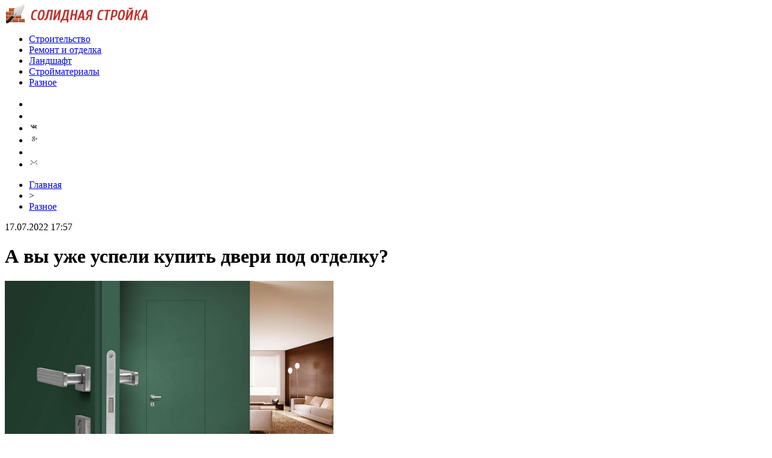

--- FILE ---
content_type: text/html; charset=UTF-8
request_url: http://topsolidno.ru/?p=34435
body_size: 6876
content:
<!DOCTYPE html PUBLIC "-//W3C//DTD XHTML 1.0 Transitional//EN" "http://www.w3.org/TR/xhtml1/DTD/xhtml1-transitional.dtd">
<html xmlns="http://www.w3.org/1999/xhtml">
<head>
<meta http-equiv="Content-Type" content="text/html; charset=utf-8" />

<title>А вы уже успели купить двери под отделку?</title>
<meta name="description" content="Компания Свое работает в Москве и реализует изделия по всей России. Здесь можно приобрести двери под отделку. На сайте Secretdoors предоставляется возможность ознакомиться с большим ассортиментом изделий для дома и офиса. Двери под отделку предварительно обрабатывают грунтом, чтобы потом клиент мог нанести на них то, что задумано." />

<link rel="Shortcut Icon" href="http://topsolidno.ru/favicon.png" type="image/x-icon" />
<link rel="stylesheet" href="http://topsolidno.ru/wp-content/themes/stroyka/style.css" type="text/css" />
<script src="//ajax.googleapis.com/ajax/libs/jquery/2.1.4/jquery.min.js"></script>
<link href='http://fonts.googleapis.com/css?family=Cuprum:400,400italic&subset=cyrillic' rel='stylesheet' type='text/css'>
<script src="http://topsolidno.ru/jquery.lockfixed.min.js"></script><meta name='robots' content='max-image-preview:large' />
<style id='classic-theme-styles-inline-css' type='text/css'>
/*! This file is auto-generated */
.wp-block-button__link{color:#fff;background-color:#32373c;border-radius:9999px;box-shadow:none;text-decoration:none;padding:calc(.667em + 2px) calc(1.333em + 2px);font-size:1.125em}.wp-block-file__button{background:#32373c;color:#fff;text-decoration:none}
</style>
<style id='global-styles-inline-css' type='text/css'>
body{--wp--preset--color--black: #000000;--wp--preset--color--cyan-bluish-gray: #abb8c3;--wp--preset--color--white: #ffffff;--wp--preset--color--pale-pink: #f78da7;--wp--preset--color--vivid-red: #cf2e2e;--wp--preset--color--luminous-vivid-orange: #ff6900;--wp--preset--color--luminous-vivid-amber: #fcb900;--wp--preset--color--light-green-cyan: #7bdcb5;--wp--preset--color--vivid-green-cyan: #00d084;--wp--preset--color--pale-cyan-blue: #8ed1fc;--wp--preset--color--vivid-cyan-blue: #0693e3;--wp--preset--color--vivid-purple: #9b51e0;--wp--preset--gradient--vivid-cyan-blue-to-vivid-purple: linear-gradient(135deg,rgba(6,147,227,1) 0%,rgb(155,81,224) 100%);--wp--preset--gradient--light-green-cyan-to-vivid-green-cyan: linear-gradient(135deg,rgb(122,220,180) 0%,rgb(0,208,130) 100%);--wp--preset--gradient--luminous-vivid-amber-to-luminous-vivid-orange: linear-gradient(135deg,rgba(252,185,0,1) 0%,rgba(255,105,0,1) 100%);--wp--preset--gradient--luminous-vivid-orange-to-vivid-red: linear-gradient(135deg,rgba(255,105,0,1) 0%,rgb(207,46,46) 100%);--wp--preset--gradient--very-light-gray-to-cyan-bluish-gray: linear-gradient(135deg,rgb(238,238,238) 0%,rgb(169,184,195) 100%);--wp--preset--gradient--cool-to-warm-spectrum: linear-gradient(135deg,rgb(74,234,220) 0%,rgb(151,120,209) 20%,rgb(207,42,186) 40%,rgb(238,44,130) 60%,rgb(251,105,98) 80%,rgb(254,248,76) 100%);--wp--preset--gradient--blush-light-purple: linear-gradient(135deg,rgb(255,206,236) 0%,rgb(152,150,240) 100%);--wp--preset--gradient--blush-bordeaux: linear-gradient(135deg,rgb(254,205,165) 0%,rgb(254,45,45) 50%,rgb(107,0,62) 100%);--wp--preset--gradient--luminous-dusk: linear-gradient(135deg,rgb(255,203,112) 0%,rgb(199,81,192) 50%,rgb(65,88,208) 100%);--wp--preset--gradient--pale-ocean: linear-gradient(135deg,rgb(255,245,203) 0%,rgb(182,227,212) 50%,rgb(51,167,181) 100%);--wp--preset--gradient--electric-grass: linear-gradient(135deg,rgb(202,248,128) 0%,rgb(113,206,126) 100%);--wp--preset--gradient--midnight: linear-gradient(135deg,rgb(2,3,129) 0%,rgb(40,116,252) 100%);--wp--preset--font-size--small: 13px;--wp--preset--font-size--medium: 20px;--wp--preset--font-size--large: 36px;--wp--preset--font-size--x-large: 42px;--wp--preset--spacing--20: 0.44rem;--wp--preset--spacing--30: 0.67rem;--wp--preset--spacing--40: 1rem;--wp--preset--spacing--50: 1.5rem;--wp--preset--spacing--60: 2.25rem;--wp--preset--spacing--70: 3.38rem;--wp--preset--spacing--80: 5.06rem;--wp--preset--shadow--natural: 6px 6px 9px rgba(0, 0, 0, 0.2);--wp--preset--shadow--deep: 12px 12px 50px rgba(0, 0, 0, 0.4);--wp--preset--shadow--sharp: 6px 6px 0px rgba(0, 0, 0, 0.2);--wp--preset--shadow--outlined: 6px 6px 0px -3px rgba(255, 255, 255, 1), 6px 6px rgba(0, 0, 0, 1);--wp--preset--shadow--crisp: 6px 6px 0px rgba(0, 0, 0, 1);}:where(.is-layout-flex){gap: 0.5em;}:where(.is-layout-grid){gap: 0.5em;}body .is-layout-flex{display: flex;}body .is-layout-flex{flex-wrap: wrap;align-items: center;}body .is-layout-flex > *{margin: 0;}body .is-layout-grid{display: grid;}body .is-layout-grid > *{margin: 0;}:where(.wp-block-columns.is-layout-flex){gap: 2em;}:where(.wp-block-columns.is-layout-grid){gap: 2em;}:where(.wp-block-post-template.is-layout-flex){gap: 1.25em;}:where(.wp-block-post-template.is-layout-grid){gap: 1.25em;}.has-black-color{color: var(--wp--preset--color--black) !important;}.has-cyan-bluish-gray-color{color: var(--wp--preset--color--cyan-bluish-gray) !important;}.has-white-color{color: var(--wp--preset--color--white) !important;}.has-pale-pink-color{color: var(--wp--preset--color--pale-pink) !important;}.has-vivid-red-color{color: var(--wp--preset--color--vivid-red) !important;}.has-luminous-vivid-orange-color{color: var(--wp--preset--color--luminous-vivid-orange) !important;}.has-luminous-vivid-amber-color{color: var(--wp--preset--color--luminous-vivid-amber) !important;}.has-light-green-cyan-color{color: var(--wp--preset--color--light-green-cyan) !important;}.has-vivid-green-cyan-color{color: var(--wp--preset--color--vivid-green-cyan) !important;}.has-pale-cyan-blue-color{color: var(--wp--preset--color--pale-cyan-blue) !important;}.has-vivid-cyan-blue-color{color: var(--wp--preset--color--vivid-cyan-blue) !important;}.has-vivid-purple-color{color: var(--wp--preset--color--vivid-purple) !important;}.has-black-background-color{background-color: var(--wp--preset--color--black) !important;}.has-cyan-bluish-gray-background-color{background-color: var(--wp--preset--color--cyan-bluish-gray) !important;}.has-white-background-color{background-color: var(--wp--preset--color--white) !important;}.has-pale-pink-background-color{background-color: var(--wp--preset--color--pale-pink) !important;}.has-vivid-red-background-color{background-color: var(--wp--preset--color--vivid-red) !important;}.has-luminous-vivid-orange-background-color{background-color: var(--wp--preset--color--luminous-vivid-orange) !important;}.has-luminous-vivid-amber-background-color{background-color: var(--wp--preset--color--luminous-vivid-amber) !important;}.has-light-green-cyan-background-color{background-color: var(--wp--preset--color--light-green-cyan) !important;}.has-vivid-green-cyan-background-color{background-color: var(--wp--preset--color--vivid-green-cyan) !important;}.has-pale-cyan-blue-background-color{background-color: var(--wp--preset--color--pale-cyan-blue) !important;}.has-vivid-cyan-blue-background-color{background-color: var(--wp--preset--color--vivid-cyan-blue) !important;}.has-vivid-purple-background-color{background-color: var(--wp--preset--color--vivid-purple) !important;}.has-black-border-color{border-color: var(--wp--preset--color--black) !important;}.has-cyan-bluish-gray-border-color{border-color: var(--wp--preset--color--cyan-bluish-gray) !important;}.has-white-border-color{border-color: var(--wp--preset--color--white) !important;}.has-pale-pink-border-color{border-color: var(--wp--preset--color--pale-pink) !important;}.has-vivid-red-border-color{border-color: var(--wp--preset--color--vivid-red) !important;}.has-luminous-vivid-orange-border-color{border-color: var(--wp--preset--color--luminous-vivid-orange) !important;}.has-luminous-vivid-amber-border-color{border-color: var(--wp--preset--color--luminous-vivid-amber) !important;}.has-light-green-cyan-border-color{border-color: var(--wp--preset--color--light-green-cyan) !important;}.has-vivid-green-cyan-border-color{border-color: var(--wp--preset--color--vivid-green-cyan) !important;}.has-pale-cyan-blue-border-color{border-color: var(--wp--preset--color--pale-cyan-blue) !important;}.has-vivid-cyan-blue-border-color{border-color: var(--wp--preset--color--vivid-cyan-blue) !important;}.has-vivid-purple-border-color{border-color: var(--wp--preset--color--vivid-purple) !important;}.has-vivid-cyan-blue-to-vivid-purple-gradient-background{background: var(--wp--preset--gradient--vivid-cyan-blue-to-vivid-purple) !important;}.has-light-green-cyan-to-vivid-green-cyan-gradient-background{background: var(--wp--preset--gradient--light-green-cyan-to-vivid-green-cyan) !important;}.has-luminous-vivid-amber-to-luminous-vivid-orange-gradient-background{background: var(--wp--preset--gradient--luminous-vivid-amber-to-luminous-vivid-orange) !important;}.has-luminous-vivid-orange-to-vivid-red-gradient-background{background: var(--wp--preset--gradient--luminous-vivid-orange-to-vivid-red) !important;}.has-very-light-gray-to-cyan-bluish-gray-gradient-background{background: var(--wp--preset--gradient--very-light-gray-to-cyan-bluish-gray) !important;}.has-cool-to-warm-spectrum-gradient-background{background: var(--wp--preset--gradient--cool-to-warm-spectrum) !important;}.has-blush-light-purple-gradient-background{background: var(--wp--preset--gradient--blush-light-purple) !important;}.has-blush-bordeaux-gradient-background{background: var(--wp--preset--gradient--blush-bordeaux) !important;}.has-luminous-dusk-gradient-background{background: var(--wp--preset--gradient--luminous-dusk) !important;}.has-pale-ocean-gradient-background{background: var(--wp--preset--gradient--pale-ocean) !important;}.has-electric-grass-gradient-background{background: var(--wp--preset--gradient--electric-grass) !important;}.has-midnight-gradient-background{background: var(--wp--preset--gradient--midnight) !important;}.has-small-font-size{font-size: var(--wp--preset--font-size--small) !important;}.has-medium-font-size{font-size: var(--wp--preset--font-size--medium) !important;}.has-large-font-size{font-size: var(--wp--preset--font-size--large) !important;}.has-x-large-font-size{font-size: var(--wp--preset--font-size--x-large) !important;}
.wp-block-navigation a:where(:not(.wp-element-button)){color: inherit;}
:where(.wp-block-post-template.is-layout-flex){gap: 1.25em;}:where(.wp-block-post-template.is-layout-grid){gap: 1.25em;}
:where(.wp-block-columns.is-layout-flex){gap: 2em;}:where(.wp-block-columns.is-layout-grid){gap: 2em;}
.wp-block-pullquote{font-size: 1.5em;line-height: 1.6;}
</style>
<link rel='stylesheet' id='wp-pagenavi-css' href='http://topsolidno.ru/wp-content/plugins/wp-pagenavi/pagenavi-css.css?ver=2.70' type='text/css' media='all' />
<script type="text/javascript" id="wp-postviews-cache-js-extra">
/* <![CDATA[ */
var viewsCacheL10n = {"admin_ajax_url":"http:\/\/topsolidno.ru\/wp-admin\/admin-ajax.php","post_id":"34435"};
/* ]]> */
</script>
<script type="text/javascript" src="http://topsolidno.ru/wp-content/plugins/post-views-counter-x/postviews-cache.js?ver=6.5.5" id="wp-postviews-cache-js"></script>
<link rel="canonical" href="http://topsolidno.ru/?p=34435" />
<link rel="alternate" type="application/json+oembed" href="http://topsolidno.ru/index.php?rest_route=%2Foembed%2F1.0%2Fembed&#038;url=http%3A%2F%2Ftopsolidno.ru%2F%3Fp%3D34435" />
<link rel="alternate" type="text/xml+oembed" href="http://topsolidno.ru/index.php?rest_route=%2Foembed%2F1.0%2Fembed&#038;url=http%3A%2F%2Ftopsolidno.ru%2F%3Fp%3D34435&#038;format=xml" />
</head>


<body>
<div class="meko">

<div class="header">
	<div class="line1">
		<div class="ilogo"><a href="http://topsolidno.ru/"><img src="http://topsolidno.ru/pic/logo.png" width="238" height="32" alt="Солидная Стройка" /></a></div>
		<div class="imenu1">
			<div class="lentas">
			<ul>
				<li><a href="http://topsolidno.ru/?cat=16">Строительство</a></li>
				<li><a href="http://topsolidno.ru/?cat=14">Ремонт и отделка</a></li>
				<li><a href="http://topsolidno.ru/?cat=6">Ландшафт</a></li>
				<li><a href="http://topsolidno.ru/?cat=15">Стройматериалы</a></li>
				<li><a href="http://topsolidno.ru/?cat=1">Разное</a></li>
			</ul>
			</div>
		</div>
		<!--noindex-->
		<div class="isoc">
		<ul>
			<li><a href="http://topsolidno.ru/" rel="nofollow" target="_blank"><img src="http://topsolidno.ru/pic/sfb.png" width="16" height="16" /></a></li>
			<li><a href="http://topsolidno.ru/" rel="nofollow" target="_blank"><img src="http://topsolidno.ru/pic/stw.png" width="16" height="16" /></a></li>
			<li><a href="http://topsolidno.ru/" rel="nofollow" target="_blank"><img src="http://topsolidno.ru/pic/svk.png" width="16" height="16" /></a></li>
			<li><a href="http://topsolidno.ru/sitemap/"><img src="http://topsolidno.ru/pic/sgoo.png" width="16" height="16" /></a></li>
			<li><a href="http://topsolidno.ru/"><img src="http://topsolidno.ru/pic/srss.png" width="16" height="16" /></a></li>
			<li><img src="http://topsolidno.ru/pic/smail.png" width="16" height="16" /></li>
		</ul>
		</div>
		<!--/noindex-->
	</div>

</div>

<div class="container">
<div class="mainco2">
		
		<div class="krotime">
			<div class="hleb"><div id="breadcrumb"><ul><li><a href="http://topsolidno.ru">Главная</a></li><li>&gt;</li><li><a href="http://topsolidno.ru/?cat=1">Разное</a></li></ul></div></div>
			<div class="times">17.07.2022 17:57</div>
		</div>	
		<div class="zagolovok"><h1>А вы уже успели купить двери под отделку?</h1></div>

																<p><img src="http://topsolidno.ru/wp-content/uploads/2022/07/TRINO-45-green.jpg" alt="А вы уже успели купить двери под отделку?" title="А вы уже успели купить двери под отделку?" style="width:545px;" /></p>
						<div class="ccont2">
													<p>Компания Свое работает в Москве и реализует изделия по всей России. Здесь можно приобрести <a href="https://secretdoors.ru/skrytye-dveri/dveri-pod-pokrasku/">двери под отделку</a>. На сайте Secretdoors предоставляется возможность ознакомиться с большим ассортиментом изделий для дома и офиса. Двери под отделку предварительно обрабатывают грунтом, чтобы потом клиент мог нанести на них то, что задумано. На дверное полотно можно клеить обои в цвет стенки, покрывать их краской, наносить штукатурку и другое.</p>
<p>&nbsp;</p>
<p>На изготовление дверей под отделку понадобиться от двух недель. Клиент может оформить индивидуальный заказ с нестандартными размерами. Наличие собственного производства дает возможность изготавливать изделия высокого качества. Такие модели дверей могут открываться в две стороны. В процессе производства используют фурнитуру из Италии, от проверенных производителей. Двери под отделку можно сделать почти полностью незаметными, если по цвету или рисунку будут сливаться со стеной. Скрытая ручка не будет кидаться в глаза. Такой вид дверей подойдет для установки в любом помещении.</p>
<p>&nbsp;</p>
<p>Также стоит отметить срок службы дверей, что составляет больше 25 лет. Комплекты дверей можно дополнить некоторыми опциями, по желанию клиента. Это может быть дверца для домашнего животного, наличие огнеизоляции, звукоизоляции и другое. На сайте компании представлены примеры уже выполненных заказов клиентов. Это дает возможность еще раз убедится в качестве работы и посмотреть, как все выглядит в интерьере. Нужно помнить, что проем для двери скрытого монтажа нужно подготовить еще во время ремонтных работ. Ведь двери устанавливают на уровне чистого пола, без порогов. На сайте компании более детально описываются все правила и рекомендации для правильной установки дверей данного вида. Рассчитать размеры дверного проема помогут менеджеры компании. Связаться с ними можно любым удобным путем, позвонить, посетить шоу-рум в Москве или подать заявку онлайн. Двери скрытого монтажа имеют свои особенности, чем и отличаются от других конструкций. Эти изделия не имеют наличников, двери можно полностью спрятать в стенке.</p>
<p>&nbsp;</p>
<p>При этом зазоры между полотном и коробом будут минимальными. Двери скрытого монтажа являются оригинальным решением для любого интерьера. Поэтому их выбирают очень часто, чтобы не грузить помещение лишними деталями. В портфолио можно просмотреть доступные модели изделий и определиться покупкой.</p>
						</div>
							
		
		
	
			<div id="kovka">
				<div id="kupala">
				<div class="gorea"><p>Рекомендовано к прочтению</p></div>
				<ul>
								<li><a href="http://topsolidno.ru/?p=34423">Бентонитовые маты: выбор, характеристики, применение, монтаж</a></li>
								<li><a href="http://topsolidno.ru/?p=34421">ТОП-5 листовых материалов (плиты) для выравнивания пола</a></li>
								<li><a href="http://topsolidno.ru/?p=34419">Сильфонный компенсатор: Виды, особенности, характеристики</a></li>
								<li><a href="http://topsolidno.ru/?p=34415">Гидроизоляция бассейна: виды, способы, производители</a></li>
								<li><a href="http://topsolidno.ru/?p=34413">7 советов по выбору циркуляционного насоса для отопления</a></li>
					
				</ul>
				</div>
				
				<div class="lorena">
	<div id="mpahright">
										<div class="pokus">
									<div class="ouzaf"><a href="http://topsolidno.ru/?p=34421"><img src="http://topsolidno.ru/wp-content/uploads/2022/02/czsp-ukladka-150x150-1-130x130.jpe" alt="ТОП-5 листовых материалов (плиты) для выравнивания пола" title="ТОП-5 листовых материалов (плиты) для выравнивания пола" width="300" height="200" /></a></div>
						<div class="potia"><span>6:03</span> <a href="http://topsolidno.ru/?p=34421">ТОП-5 листовых материалов (плиты) для выравнивания пола</a></div>
		</div>
					</div>
				
				</div>
			</div>	
			

		


<div style="margin-bottom:10px;margin-top:-10px;margin-left:0px;clear:both;font-size:11px;background-color:#f7f7f7;color:#c2c2c2;padding-bottom:1px;padding-top:8px;position:relative;border-radius:3px;overflow:hidden;padding-left:10px;padding-right:10px;padding-bottom:8px;">
<a href="http://topsolidno.ru/?p=34529" style="color:#c2c2c2;text-decoration:none;font-size:11px;">Как выбрать откатные ворота для вашего участка</a>
<a href="http://topsolidno.ru/?p=34527" style="color:#c2c2c2;text-decoration:none;font-size:11px;">Снежные горизонты: исследуем снегоходы БРП</a>
<a href="http://topsolidno.ru/?p=34525" style="color:#c2c2c2;text-decoration:none;font-size:11px;">Эффективные стратегии для онлайн-займов через Госуслуги</a>
<a href="http://topsolidno.ru/?p=34524" style="color:#c2c2c2;text-decoration:none;font-size:11px;">Техническое обслуживание Jaguar: секреты ухода за двигателем и кузовными элементами</a>
<a href="http://topsolidno.ru/?p=34523" style="color:#c2c2c2;text-decoration:none;font-size:11px;">Рулонные шторы являются главной альтернативой традиционных гардин с тюлью</a>
</div>



	</div>





<div class="sidebarz">

	<div class="reado2"><p>Лента новостей</p></div>
	<div class="lemto">
	<ul>
				<li><span>6:13</span> <a href="http://topsolidno.ru/?p=34423">Бентонитовые маты: выбор, характеристики, применение, монтаж</a></li>
				<li><span>6:03</span> <a href="http://topsolidno.ru/?p=34421">ТОП-5 листовых материалов (плиты) для выравнивания пола</a></li>
				<li><span>5:04</span> <a href="http://topsolidno.ru/?p=34419">Сильфонный компенсатор: Виды, особенности, характеристики</a></li>
				<li><span>20:23</span> <a href="http://topsolidno.ru/?p=34415">Гидроизоляция бассейна: виды, способы, производители</a></li>
				<li><span>3:23</span> <a href="http://topsolidno.ru/?p=34413">7 советов по выбору циркуляционного насоса для отопления</a></li>
				<li><span>2:53</span> <a href="http://topsolidno.ru/?p=34411">Плита (ДСП): состав, маркировка, советы по выбору</a></li>
				<li><span>1:24</span> <a href="http://topsolidno.ru/?p=34407">Стекломагниевые листы (СМЛ): советы по выбору, характеристики, плюсы и минусы, производители</a></li>
				<li><span>1:03</span> <a href="http://topsolidno.ru/?p=34405">Как сделать комнату светлее: 7 работающих способов</a></li>
				<li><span>16:53</span> <a href="http://topsolidno.ru/?p=34403">Газосиликатные блоки: виды, характеристики, укладка</a></li>
				<li><span>23:53</span> <a href="http://topsolidno.ru/?p=34401">Блок питания для видеонаблюдения: 8 советов по выбору для камер и систем</a></li>
				<li><span>6:14</span> <a href="http://topsolidno.ru/?p=34399">ТОП-14 натуральных теплоизоляционных материалов (утеплитель)</a></li>
				<li><span>5:53</span> <a href="http://topsolidno.ru/?p=34397">Бесшовное остекление для балконов и лоджий</a></li>
				<li><span>4:44</span> <a href="http://topsolidno.ru/?p=34395">5 советов по выбору армирующей сетки: виды, применение</a></li>
				<li><span>19:54</span> <a href="http://topsolidno.ru/?p=34393">6 советов по выбору комплекта системы видеонаблюдения</a></li>
				<li><span>3:53</span> <a href="http://topsolidno.ru/?p=34391">12 советов по выбору и укладке кварц-виниловой плитки</a></li>
				<li><span>18:13</span> <a href="http://topsolidno.ru/?p=34387">7 советов по защите и ремонту ламината от повреждений</a></li>
				<li><span>9:04</span> <a href="http://topsolidno.ru/?p=34385">Забор из штакетника — 8 советов по выбору и установке</a></li>
				<li><span>0:33</span> <a href="http://topsolidno.ru/?p=34383">6 советов по выбору жёсткого диска для видеонаблюдения</a></li>
				<li><span>7:33</span> <a href="http://topsolidno.ru/?p=34381">12 способов избавиться от запахов в ванной</a></li>
				<li><span>23:23</span> <a href="http://topsolidno.ru/?p=34379">Подключить и настроить регистратор для видеонаблюдения: 7 советов</a></li>
				<li><span>6:14</span> <a href="http://topsolidno.ru/?p=34377">Очистка воды в загородном доме: 5 советов по организации</a></li>
				<li><span>14:04</span> <a href="http://topsolidno.ru/?p=34375">Если скользят ступени на лестнице, что делать — 9 советов</a></li>
				<li><span>5:34</span> <a href="http://topsolidno.ru/?p=34373">Видеорегистратор для системы видеонаблюдения — 7 советов по выбору</a></li>
				<li><span>20:54</span> <a href="http://topsolidno.ru/?p=34369">Разновидности живых изгородей и какие растения выбирать</a></li>
				<li><span>4:13</span> <a href="http://topsolidno.ru/?p=34365">Советы по выбору бельевых верёвок и их креплению</a></li>
				<li><span>3:54</span> <a href="http://topsolidno.ru/?p=34361">Трещина в фундаменте дома: что делать? 9 советов</a></li>
		
				<li><span>21:34</span> <a href="http://topsolidno.ru/?p=34529">Как выбрать откатные ворота для вашего участка</a></li>
				<li><span>6:30</span> <a href="http://topsolidno.ru/?p=34527">Снежные горизонты: исследуем снегоходы БРП</a></li>
				<li><span>22:44</span> <a href="http://topsolidno.ru/?p=34525">Эффективные стратегии для онлайн-займов через Госуслуги</a></li>
			</ul>	
	</div>
	


</div>

</div>
</div>


<div class="imenu3">
	<div class="lentas2">
		<ul>
				<li><a href="http://topsolidno.ru/">Главная</a></li>
				<li><a href="http://topsolidno.ru/?cat=16">Строительство</a></li>
				<li><a href="http://topsolidno.ru/?cat=14">Ремонт и отделка</a></li>
				<li><a href="http://topsolidno.ru/?cat=6">Ландшафтный дизайн</a></li>
				<li><a href="http://topsolidno.ru/?cat=15">Строительные материалы</a></li>
				<li><a href="http://topsolidno.ru/?cat=1">Разное</a></li>
				<li><a href="http://topsolidno.ru/sitemap.xml">XML</a></li>
				<li><a href="http://topsolidno.ru/sitemap/">HTML</a></li>
		</ul>
	</div>
</div>
	
<!--noindex-->
<div id="footer">
	<div class="cops">
		<p>&copy; 2017 - 2026 "Солидная Стройка". Все права защищены. Копирование материалов разрешено при наличии ссылки на topsolidno.ru | <img src="http://1by.by/mails/topsolidnoru.png" /></p>
	</div>
</div>
<!--/noindex-->

<!--noindex-->
<img src="https://mc.yandex.ru/watch/49030439" style="position:absolute; left:-9999px;" alt="" /><!--/noindex-->
</body>

</html>